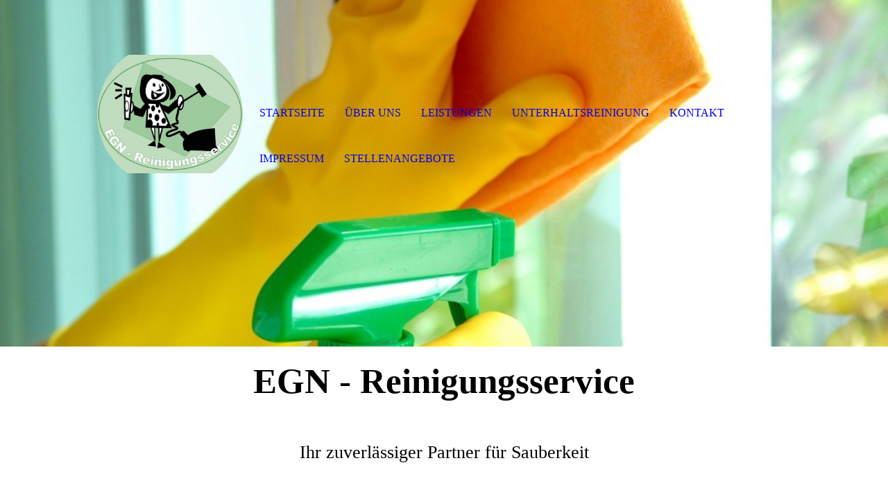

--- FILE ---
content_type: text/html; charset=utf-8
request_url: https://egn-reinigungsservice.de/Startseite/
body_size: 39394
content:
<!DOCTYPE html><html><head><meta http-equiv="Content-Type" content="text/html; charset=UTF-8"><title>EGN - Reinigungsservice in Chemnitz - EGN - Reinigungsservice , Büroreinigung, Praxisreinigung, Haushaltsreinigung, Gebäudereinigung, Reinigungsdienst  - Startseite</title><meta name="description" content="Gebäudereinigung Chemnitz- Die EGN - Reinigungsservice in Chemnitz ist Ihr Dienstleister für Büroreinigung, Praxisreinigung, Haushaltsreinigung, Gebäudereinigung, Fensterreinigung, Unterhaltsreinigung, Grundreinigung…."><meta name="keywords" content="EGN - Reinigungsservice , gebäudereinigung , Reinigungsdienst , Büroreinigung, Praxisreinigung, Haushaltsreinigung, Reinigung, Glasreinigung, Unterhaltsreinigung, Grundreinigung, Bauendreinigung, Haushaltsnahe Dienstleistungen, haushaltsnahen Handwerkerleistungen, haushaltshilfe, Putzfrau, Gartenpflege , Rasenmahd "><link href="https://egn-reinigungsservice.de/Startseite/" rel="canonical"><meta content="EGN - Reinigungsservice in Chemnitz - EGN - Reinigungsservice , Büroreinigung, Praxisreinigung, Haushaltsreinigung, Gebäudereinigung, Reinigungsdienst  - Startseite" property="og:title"><meta content="website" property="og:type"><meta content="https://egn-reinigungsservice.de/Startseite/" property="og:url"><meta content="http://57858966.swh.strato-hosting.eu/.cm4all/uproc.php/0/Talan%20talan%20jo%20logo%20300%20levagva.jpg?_=1606b7a1c88" property="og:image"><script>
              window.beng = window.beng || {};
              window.beng.env = {
                language: "en",
                country: "US",
                mode: "deploy",
                context: "page",
                pageId: "000001322283",
                pageLanguage: "en",
                skeletonId: "",
                scope: "1729909",
                isProtected: false,
                navigationText: "Startseite",
                instance: "1",
                common_prefix: "https://strato-editor.com",
                design_common: "https://strato-editor.com/beng/designs/",
                design_template: "sys/cm_dh_074",
                path_design: "https://strato-editor.com/beng/designs/data/sys/cm_dh_074/",
                path_res: "https://strato-editor.com/res/",
                path_bengres: "https://strato-editor.com/beng/res/",
                masterDomain: "",
                preferredDomain: "",
                preprocessHostingUri: function(uri) {
                  
                    return uri || "";
                  
                },
                hideEmptyAreas: false
              };
            </script><script xmlns="http://www.w3.org/1999/xhtml" src="https://strato-editor.com/cm4all-beng-proxy/beng-proxy.js"></script><link xmlns="http://www.w3.org/1999/xhtml" rel="stylesheet" href="https://strato-editor.com/.cm4all/e/static/3rdparty/font-awesome/css/font-awesome.min.css"></link><link rel="stylesheet" type="text/css" href="https://strato-editor.com/.cm4all/res/static/libcm4all-js-widget/3.89.7/css/widget-runtime.css" />
<link rel="stylesheet" type="text/css" href="https://strato-editor.com/.cm4all/res/static/beng-editor/5.3.138/css/deploy.css" />
<link rel="stylesheet" type="text/css" href="https://strato-editor.com/.cm4all/res/static/libcm4all-js-widget/3.89.7/css/slideshow-common.css" />
<script src="https://strato-editor.com/.cm4all/res/static/jquery-1.7/jquery.js"></script><script src="https://strato-editor.com/.cm4all/res/static/prototype-1.7.3/prototype.js"></script><script src="https://strato-editor.com/.cm4all/res/static/jslib/1.4.1/js/legacy.js"></script><script src="https://strato-editor.com/.cm4all/res/static/libcm4all-js-widget/3.89.7/js/widget-runtime.js"></script>
<script src="https://strato-editor.com/.cm4all/res/static/libcm4all-js-widget/3.89.7/js/slideshow-common.js"></script>
<script src="https://strato-editor.com/.cm4all/res/static/beng-editor/5.3.138/js/deploy.js"></script>
<script type="text/javascript" src="https://strato-editor.com/.cm4all/uro/assets/js/uro-min.js"></script><meta name="viewport" content="width=device-width, initial-scale=1"><link rel="stylesheet" type="text/css" href="https://strato-editor.com/.cm4all/designs/static/sys/cm_dh_074/1769040028.369531/css/main.css"><link rel="stylesheet" type="text/css" href="https://strato-editor.com/.cm4all/designs/static/sys/cm_dh_074/1769040028.369531/css/responsive.css"><link rel="stylesheet" type="text/css" href="https://strato-editor.com/.cm4all/designs/static/sys/cm_dh_074/1769040028.369531/css/cm-templates-global-style.css"><script type="text/javascript" language="javascript" src="https://strato-editor.com/.cm4all/designs/static/sys/cm_dh_074/1769040028.369531/js/effects.js"></script><script type="text/javascript" language="javascript" src="https://strato-editor.com/.cm4all/designs/static/sys/cm_dh_074/1769040028.369531/js/cm_template-focus-point.js"></script><script type="text/javascript" language="javascript" src="https://strato-editor.com/.cm4all/designs/static/sys/cm_dh_074/1769040028.369531/js/cm-templates-global-script.js"></script><!--$Id: template.xsl 1832 2012-03-01 10:37:09Z dominikh $--><link href="/.cm4all/handler.php/vars.css?v=20230412195243" type="text/css" rel="stylesheet"><style type="text/css">.cm-logo {background-image: url("/.cm4all/uproc.php/0/.Talan%20talan%20jo%20logo%20300%20levagva.jpg/picture-1200?_=1606b7a09f3");
        background-position: 0px 19px;
background-size: 210px 171px;
background-repeat: no-repeat;
      }</style><script type="text/javascript">window.cmLogoWidgetId = "STRATP_cm4all_com_widgets_Logo_7795130";
            window.cmLogoGetCommonWidget = function (){
                return new cm4all.Common.Widget({
            base    : "/Startseite/index.php/",
            session : "",
            frame   : "",
            path    : "STRATP_cm4all_com_widgets_Logo_7795130"
        })
            };
            window.logoConfiguration = {
                "cm-logo-x" : "0",
        "cm-logo-y" : "19",
        "cm-logo-v" : "2.0",
        "cm-logo-w" : "210",
        "cm-logo-h" : "171",
        "cm-logo-di" : "sys/cm_dh_074",
        "cm-logo-u" : "uro-service://",
        "cm-logo-k" : "%7B%22ticket%22%3A%225a382fa0ab4a9565c6766ca5%22%2C%22serviceId%22%3A%220%22%2C%22path%22%3A%22%2F%22%2C%22name%22%3A%22Talan%20talan%20jo%20logo%20300%20levagva.jpg%22%2C%22type%22%3A%22image%2Fjpeg%22%2C%22start%22%3A%221606b7a09f3%22%2C%22size%22%3A343307%7D",
        "cm-logo-bc" : "",
        "cm-logo-ln" : "/Startseite/index.php/",
        "cm-logo-ln$" : "home",
        "cm-logo-hi" : false
        ,
        _logoBaseUrl : "uro-service:\/\/",
        _logoPath : "%7B%22ticket%22%3A%225a382fa0ab4a9565c6766ca5%22%2C%22serviceId%22%3A%220%22%2C%22path%22%3A%22%2F%22%2C%22name%22%3A%22Talan%20talan%20jo%20logo%20300%20levagva.jpg%22%2C%22type%22%3A%22image%2Fjpeg%22%2C%22start%22%3A%221606b7a09f3%22%2C%22size%22%3A343307%7D"
        };
            jQuery(document).ready(function() {
                var href = (beng.env.mode == "deploy" ? "/" : "/Startseite/index.php/");
                jQuery(".cm-logo").wrap("<a style='text-decoration: none;' href='" + href + "'></a>");
            });
            
          jQuery(document).ready(function() {
            var logoElement = jQuery(".cm-logo");
            logoElement.attr("role", "img");
            logoElement.attr("tabindex", "0");
            logoElement.attr("aria-label", "logo");
          });
        </script><link  rel="shortcut icon"   href="/Startseite/index.php/;focus=STRATP_cm4all_com_widgets_Favicon_7795150&amp;path=show&amp;frame=STRATP_cm4all_com_widgets_Favicon_7795150?subaction=icon" type="image/png"/><style id="cm_table_styles"></style><style id="cm_background_queries"></style><script type="application/x-cm4all-cookie-consent" data-code='&lt;meta name="google-site-verification" content="b3rCbXR8QED6cOmy9fYF3V7EJyBokM1mUSEry2oMEm8" /&gt;'></script></head><body ondrop="return false;" class=" device-desktop cm-deploy cm-deploy-342 cm-deploy-4x"><div class="cm-background" data-cm-qa-bg="image"></div><div class="cm-background-video" data-cm-qa-bg="video"></div><div class="cm-background-effects" data-cm-qa-bg="effect"></div><div class="cm-templates-container"><div class="cm-kv-0 cm-template-keyvisual__media cm_can_be_empty" id="keyvisual" data-speed="-2"></div><div class="title_wrapper cm_can_be_empty"><div class="title cm_can_be_empty cm-templates-heading__title" id="title" style=""><strong><span style="font-size: xx-large;">EGN - Reinigungsservice</span><br><br></strong></div><div class="subtitle cm_can_be_empty cm-templates-heading__subtitle" id="subtitle" style="">Ihr zuverlässiger Partner für Sauberkeit</div></div><div class="main_wrapper cm-template-content"><div class="center_wrapper"><main class="content_main_dho cm-template-content__main cm-templates-text" data-cm-hintable="yes"><h1><span style="font-size: x-large;"> Herzlich Willkommen auf unserer Webseite! </span></h1><div class="clearFloating" style="clear:both;height: 0px; width: auto;"></div><div id="widgetcontainer_STRATP_cm4all_com_widgets_Separator_7795141" class="
				    cm_widget_block
					cm_widget cm4all_com_widgets_Separator cm_widget_block_center" style="width:100%; max-width:100%; "><div class="cm_widget_anchor"><a name="STRATP_cm4all_com_widgets_Separator_7795141" id="widgetanchor_STRATP_cm4all_com_widgets_Separator_7795141"><!--cm4all.com.widgets.Separator--></a></div><div style='position: relative; width: 100%;'><div style='border-top: 2px solid #2b3a42; margin: 0.6em 0em 1.2em 0em;'></div></div></div><p style="text-align: left;"> </p><h1><span style="font-size: xx-large;">EGN - Reinigungsservice Chemnitz<strong>.</strong></span><strong> <br></strong></h1><p><span style="font-size: 12pt;">Unser Team begrüßt Sie auf unsere Internetseite. <br></span></p><p><span style="font-size: 12pt;"> </span></p><h2><span style="font-size: 12pt;">Sie suchen eine zuverlässige Reinigung - Service in Chemnitz und Umgebung?</span></h2><p><span style="font-size: 12pt;">Wir sind für Sie da. Egal, ob es um die Unterhaltsreinigung  oder Grundreinigung Ihrer Geschäftsräume oder Privathaushalt geht. <br></span></p><p><span style="font-size: 12pt;">Worauf Sie sich verlassen können  wir garantieren, dass Sie bei uns immer im Mittelpunkt stehen. Aus diesem Bekenntnis und unserem besonderen Verständnis von Servicequalität sind unsere Service Versprechen entstanden. </span><br></p><p><span style="font-size: 12pt;">Mit Kompetenz, Erfahrung und </span><span style="font-size: 12pt;">Zuverlässigkeit</span> <span style="font-size: 12pt;">sorgen wir für Ihre dauerhafte Zufriedenheit. Unser Interesse liegt in einer langfristigen, partnerschaftlichen Zusammenarbeit mit ständigem Bemühen, den Anforderungen unserer Kunden gerecht zu werden. <br></span></p><p><span style="font-size: 12pt;">Testen Sie uns, wir werden Sie nicht enttäuschen.</span></p><div class="clearFloating" style="clear:both;height: 0px; width: auto;"></div><div id="widgetcontainer_STRATP_cm4all_com_widgets_Separator_7795137" class="
				    cm_widget_block
					cm_widget cm4all_com_widgets_Separator cm_widget_block_center" style="width:100%; max-width:100%; "><div class="cm_widget_anchor"><a name="STRATP_cm4all_com_widgets_Separator_7795137" id="widgetanchor_STRATP_cm4all_com_widgets_Separator_7795137"><!--cm4all.com.widgets.Separator--></a></div><div style='position: relative; width: 100%;'><div style='border-top: 2px solid #2b3a42; margin: 0.6em 0em 1.2em 0em;'></div></div></div><p><span style="font-family: Arial, Helvetica, sans-serif; color: #2b3a42; font-size: medium;"> </span></p><p> </p><p> </p><p><br></p><p><span style="font-size: 8pt;"> </span></p><h3><a href="/Leistungen/" class="cm_anchor"><span style="font-size: 8pt;"><strong>Leistungen</strong>: Büroreinigung / Wohnungsreinigung / Glas- und Fensterreinigung mit und ohne Rahmen / Praxen Reinigung / Treppenhausreinigung / Bauendreinigung / Unterhaltsreinigung (z.B. Wohnung, Büros, Verwaltungsgebäuden, Sportcenter, Schule) / Haushalthilfe /Putzhilfe /Putzfrau / Grundreinigung / Gebäudereinigung / Haushaltsreinigung / Glasreinigung / Praxisreinigung /</span><span style="font-size: 8pt;"> Gebäudereinigung Chemnitz / reinigungsdienst</span></a>   </h3><p><br></p><p><span style="font-family: Arial, Helvetica, sans-serif; color: #2b3a42; font-size: medium;"><span style="font-size: medium;">Nutzen Sie unser <a href="/Kontakt/" class="cm_anchor">Kontaktformular</a>, um in einen direkten Dialog mit uns zu treten! </span><br></span></p><p><br></p><p><br></p><p><br></p><p> </p><p> </p><div id="cm_bottom_clearer" style="clear: both;" contenteditable="false"></div></main><div class="sidebar_wrapper cm_can_be_empty"><aside class="sidebar cm_can_be_empty" id="widgetbar_site_1" data-cm-hintable="yes"><div id="widgetcontainer_STRATP_cm4all_com_widgets_MapServices_7795144_34008160" class="
				    cm_widget_block
					cm_widget cm4all_com_widgets_MapServices cm_widget_block_center" style="width:100%; max-width:100%; "><div class="cm_widget_anchor"><a name="STRATP_cm4all_com_widgets_MapServices_7795144_34008160" id="widgetanchor_STRATP_cm4all_com_widgets_MapServices_7795144_34008160"><!--cm4all.com.widgets.MapServices--></a></div><a  class="cm4all-cookie-consent"   href="/Startseite/index.php/;focus=STRATP_cm4all_com_widgets_MapServices_7795144_34008160&amp;frame=STRATP_cm4all_com_widgets_MapServices_7795144_34008160" data-wcid="cm4all.com.widgets.MapServices" data-wiid="STRATP_cm4all_com_widgets_MapServices_7795144_34008160" data-lazy="true" data-thirdparty="true" data-statistics="false" rel="nofollow" data-blocked="true"><!--STRATP_cm4all_com_widgets_MapServices_7795144_34008160--></a></div><p><br></p><p> </p><div id="widgetcontainer_STRATP_com_cm4all_wdn_social_FacebookPage_7842671" class="
				    cm_widget_block
					cm_widget com_cm4all_wdn_social_FacebookPage cm_widget_block_center" style="width:100%; max-width:100%; "><div class="cm_widget_anchor"><a name="STRATP_com_cm4all_wdn_social_FacebookPage_7842671" id="widgetanchor_STRATP_com_cm4all_wdn_social_FacebookPage_7842671"><!--com.cm4all.wdn.social.FacebookPage--></a></div><a  class="cm4all-cookie-consent"   href="/Startseite/index.php/;focus=STRATP_com_cm4all_wdn_social_FacebookPage_7842671&amp;frame=STRATP_com_cm4all_wdn_social_FacebookPage_7842671" data-wcid="com.cm4all.wdn.social.FacebookPage" data-wiid="STRATP_com_cm4all_wdn_social_FacebookPage_7842671" data-lazy="true" data-thirdparty="true" data-statistics="false" rel="nofollow" data-blocked="true"><!--STRATP_com_cm4all_wdn_social_FacebookPage_7842671--></a></div><div id="widgetcontainer_STRATP_com_cm4all_wdn_social_GooglePlus_7938231" class="
				    cm_widget_block
					cm_widget com_cm4all_wdn_social_GooglePlus cm_widget_block_center" style="width:100%; max-width:100%; "><div class="cm_widget_anchor"><a name="STRATP_com_cm4all_wdn_social_GooglePlus_7938231" id="widgetanchor_STRATP_com_cm4all_wdn_social_GooglePlus_7938231"><!--com.cm4all.wdn.social.GooglePlus--></a></div><!-- Dieses Content Element wird nicht mehr unterst&uuml;tzt. Bitte l&ouml;schen Sie es. - rip --></div><p><br></p><div id="widgetcontainer_STRATP_cm4all_com_widgets_Guestbook_7869943" class="
				    cm_widget_block
					cm_widget cm4all_com_widgets_Guestbook cm_widget_block_center" style="width:100%; max-width:100%; "><div class="cm_widget_anchor"><a name="STRATP_cm4all_com_widgets_Guestbook_7869943" id="widgetanchor_STRATP_cm4all_com_widgets_Guestbook_7869943"><!--cm4all.com.widgets.Guestbook--></a></div><div class="cm4all-guestbook-widget" style="text-align:left;"><script type="text/javascript">
		(function(){
		        var localUri = "/.cm4all/widgetres.php/cm4all.com.widgets.Guestbook/";
			Common.loadCss(localUri + "/css/commonwidgets.css");
			Common.loadCss(localUri + "/css/guestbook.css");
			
			if ( Prototype.Browser.IE )
				if ( location.href.lastIndexOf("#gbanchor") != -1 )
					window.location.hash = "gbanchor";

			Common.requireLibrary(
				[localUri + "/js/input_helper.js"],
				onGuestbookScriptsLoaded
			);

			function onGuestbookScriptsLoaded() {
				jQuery(document).ready(function() {
					cm4all.input_helper.setMaxLengthHandler("gb_comment", "gb_comment_status",
						2048);
				});
			}
		})();
	</script><script type="text/javascript">/* <![CDATA[ */ 
    			window.guestbook_widget_show = new Common.Widget({
                                        path: 'STRATP_cm4all_com_widgets_Guestbook_7869943',
                                        base: '/Startseite/index.php/',
                                        session: '',
                                        frame: ''
    						        });
    		

    		function gb_addEntry()  {
    			var error = false;
    			var form = $("guestbookAddEntry");
    			var name = $F( form[ "name" ] );
    			if ( name == "" ) {
    				$("gb_name_text").addClassName("cw_error");
    				error = true;
    			} else {
    				$("gb_name_text").removeClassName("cw_error");
    			}

    			var theMessage =  $F( form[ "text" ] );
    			if ( theMessage == "" ) {
    				$("gb_comment_text").addClassName("cw_error");
    				error = true;
    			} else {
    				$("gb_comment_text").removeClassName("cw_error");
    			}

    			var email = $F( form[ "email" ] );
    			var newsletter = "f";
    			if ( form[ "newsletter" ] ) {
    				newsletter = $F( form[ "newsletter" ] );
    				if ( !newsletter || newsletter != "t" )
    					newsletter = "f";
    			}

    			var emailText = $("gb_email_text");

    			// TODO : check email better for something usefull.
    			if ( newsletter == "t" ) {
    				if ( email == "" ) {
    					emailText.addClassName("cw_error");
    					error = true;
    				} else {
    					emailText.removeClassName("cw_error");
    				}
    			} else {
    				emailText.removeClassName("cw_error");
    			}

    			var eudsgvo = "f";
    			if ( form[ "eudsgvo" ] ) {
    				eudsgvo = $F( form[ "eudsgvo" ] );
    				if ( !eudsgvo || eudsgvo != "t" ) {
    					$("eudsgvotext").addClassName("cw_error");
    					error = true;
					} else {
						$("eudsgvotext").removeClassName("cw_error");
					}
    			}

    			var errorDiv = $("gb_errorMsg");

    			if ( error ) {
    				errorDiv.addClassName("cw_error");
    				errorDiv.innerHTML="Sie haben nicht alle Pflichtfelder ausgefüllt. Bitte überprüfen Sie Ihre Eingaben.";
    				return;
    			} else {
    				errorDiv.removeClassName("cw_error");
    				errorDiv.innerHTML="";
    			}


    			window.guestbook_widget_show.doRequest(
    				"", {
    					method:		"post",
    					parameters: {
    						subaction  : "addEntry",
    						name       : name,
    						firstname  : $F( form[ "firstname" ] ),
    						text       : theMessage,
    						email      : email,
    						homepage   : "",
    						newsletter : newsletter,
							gbid       : "204b6831b98e8cb2d9efc61b99fb3d97",
							token      : "Kj/1e6twcNAWgcXpD8/iMgcxjyChetOT4V15nPOOcsQthOtPYT3aP/CKN8/pQh3hnLk7EgMqSbkprPC5LIpQJn51FXyEn6WsSVsFCi6s+Ua77cvW8BsRi0svfpU5k18Mfa31YcubAVeIIUfAu5SVON+8hXFFti7U",
    						__host__   : window.location.hostname
    					},
    					onSuccess:	gb_onEntryAdded.bind()
    			}, {}, true);
    		}

			function gb_onEntryAdded( res ) {
				if ( res.responseText.startsWith("ERROR") ) {
					alert("Der Gästebucheintrag konnte nicht gespeichert werden."+ res.responseText.replace(/ERROR/,""));
				} else if ( res.responseText.startsWith("WAIT") ) {
					alert("Ihr Gästebucheintrag wurde versendet und wird umgehend nach Freigabe durch den Homepage-Betreiber veröffentlicht.");
				}

				location.href = location.href.replace("#gbanchor", "")+"#gbanchor";
				location.reload();
			}

    		function gb_toggleAddEntry() {
    			var div = $("gb_addEntryDiv");
    			var addEntryButton = $("gb_addEntryButton");
    			if ( div.style.visibility == "visible" ) {
    				// hide entry div, show link to add an entry.
    				// first remove error classes, may be still there
    				$("gb_comment_text").removeClassName("cw_error");
    				$("gb_email_text").removeClassName("cw_error");
    				$("gb_name_text").removeClassName("cw_error");
    				var errorDiv = $("gb_errorMsg");
    				errorDiv.removeClassName("cw_error");
    				errorDiv.innerHTML="";

    				addEntryButton.style.visibility = "visible";
    				div.style.visibility = "hidden";
    				div.style.height = "1px";
    			} else {
    				addEntryButton.style.visibility = "hidden";
    				div.style.visibility = "visible";
    				div.style.height = "";

    				// see bug 3284 and check if it is still needed
					var md = $("gb_newMessageDiv");
					if ( md )
						md.hide().show();
				}
			}

			function gb_toggleStarOnEmail(checkbox) {
				var emailText = $("gb_email_text").innerHTML;
				var i = emailText.lastIndexOf(" *");
				if ( checkbox.checked ) {
					// add " *" if not present
					if ( emailText.substr(emailText.length - 2, emailText.length) != " *" ) {
						emailText += " *";
						$("gb_email_text").innerHTML = emailText;
					}
				} else {
					// remove " *" from the end if present
					if ( emailText.substr(emailText.length - 2, emailText.length) == " *" ) {
						$("gb_email_text").innerHTML = emailText.substr(0, emailText.length - 2);
					}
				}
			}

		/* ]]> */</script><a name="gbanchor" id="gbanchor"></a><div style="padding-top:5px; padding-bottom:5px;"><div><div id="gb_addEntryDiv" style="visibility:hidden;height:1px;"><h2>Neuer Eintrag</h2><form id="guestbookAddEntry" action="#"><input name="subaction" type="hidden" value="addEntry" /><input name="referrer" type="hidden" value="" /><input name="redirect" type="hidden" value="" /><input name="accountId" type="hidden" value="" /><input name="instanceId" type="hidden" value="" /><input name="ctimestamp" type="hidden" value="" /><input name="LC" type="hidden" value="" /><div id="gb_errorMsg"> </div><div class="cm_guestbook_form_field"><label for="gb_firstname"><span>Vorname:</span></label><input type="text" name="firstname" id="gb_firstname" value="" maxlength="256" /></div><div class="cm_guestbook_form_field"><label for="gb_name"><span id="gb_name_text">Nachname: *</span></label><input type="text" name="name" id="gb_name" value="" maxlength="256" /></div><div class="cm_guestbook_form_field"><label for="gb_email"><span id="gb_email_text">E-Mail:</span></label><input type="text" name="email" id="gb_email" value="" maxlength="256" /></div><div class="cm_guestbook_form_field"><label for="gb_comment" style="vertical-align: top;"><span id="gb_comment_text">Ihr Eintrag: *</span></label><textarea name="text" id="gb_comment" rows="7" cols="35" maxlength="2048"></textarea><div style="text-align: right; padding-right: 5px;"><span id="gb_comment_status" style="font-size: smaller; font-style: italic;"></span></div></div><div style="margin-top:16px;text-align:center;"><button type="button" onclick="gb_addEntry();return false;">Eintragen</button> 
					<a href="javascript:void();" onclick="gb_toggleAddEntry();return false;">Abbrechen</a></div></form></div></div></div><h2 class="cm-h1">Gästebuch</h2><div id="gblist" style="width:100%;"><div><div style="float:left">3 Einträge</div><div style="float:right"><a href="javascript:void(0);" id="gb_addEntryButton" onclick="gb_toggleAddEntry()">Ins Gästebuch eintragen</a></div></div><div style="clear:both"></div><div class="cw_hr"></div><div class="cm_guestbook_entry"><div class="cm_guestbook_entry_header"><div class="cm_guestbook_entry_header_inner"><div>VELrOAAKXahyQFsUzYQ gFUIuvVeHtlIkAkXgtWd</div><div class="cm_guestbook_entry_header_time"><span>22.12.2025</span> <span>14:06:48</span></div></div></div><div class="cm_guestbook_entry_text"><div><span>BcJazqrBKEJcMSDRG<br/></span></div></div></div><div class="cw_hr"></div><div class="cm_guestbook_entry"><div class="cm_guestbook_entry_header"><div class="cm_guestbook_entry_header_inner"><div>kNUBbhQkUisXyUaMAQ lKmbjociGehHWFDssSMWUk</div><div class="cm_guestbook_entry_header_time"><span>09.11.2025</span> <span>05:04:44</span></div></div></div><div class="cm_guestbook_entry_text"><div><span>IAyWKQNQYEcOLRLLidYfv<br/></span></div></div></div><div class="cw_hr"></div><div class="cm_guestbook_entry"><div class="cm_guestbook_entry_header"><div class="cm_guestbook_entry_header_inner"><div>qNjLarazoK afekNvSU</div><div class="cm_guestbook_entry_header_time"><span>05.10.2025</span> <span>11:17:53</span></div></div></div><div class="cm_guestbook_entry_text"><div><span>CVGoQuIHv<br/></span></div></div></div><div class="cw_hr"></div><div><div style="float:left"><div></div></div><div style="float:right"></div></div><div style="clear:both"></div></div></div></div></aside><aside class="sidebar cm_can_be_empty" id="widgetbar_page_1" data-cm-hintable="yes"><p><br></p></aside><aside class="sidebar cm_can_be_empty" id="widgetbar_page_2" data-cm-hintable="yes"><p> </p></aside><aside class="sidebar cm_can_be_empty" id="widgetbar_site_2" data-cm-hintable="yes"><h1><br></h1><h1><strong> MOBIL:</strong></h1><h1>0162 671 40 23<br></h1><p><span style="font-size: 12pt;">Telefon:  <br></span></p><p><span style="font-size: 12pt;">Fax:        <br></span></p><p><span style="font-family: Calibri, sans-serif; font-size: 12pt;"><a href="mailto:info%40egn-reinigungsservice.de?subject=%20&amp;body=%20" class="cm_anchor">info@egn-reinigungsservice.de</a></span></p></aside></div></div></div><footer class="footer_wrapper blur cm_can_be_empty" id="footer" data-cm-hintable="yes"><a href="/Kontakt/" class="cm_anchor">KONTAKT</a><strong><span style="font-size: large;"> |</span></strong><a href="/Impressum/" class="cm_anchor">IMPRESSUM </a></footer><div class="scrollup"><a href="javascript:void(0);" onclick="goToByScroll('body');"><i class="fa fa-angle-up"></i></a></div><div class="placeholder"></div><header class="head_wrapper" onmouseover="javascript:jQuery('.navigation_wrapper').addClass('open_navigation');" onmouseout="javascript:jQuery('.navigation_wrapper').removeClass('open_navigation');"><div class="center_wrapper"><div class="logo_wrapper nav_desk"><div class="cm-logo cm_can_be_empty" id="logo"> </div></div></div><nav class="navigation_wrapper nav_desk" id="cm_navigation"><ul id="cm_mainnavigation"><li id="cm_navigation_pid_1322283" class="cm_current"><a title="Startseite" href="/Startseite/" class="cm_anchor">Startseite</a></li><li id="cm_navigation_pid_1322282"><a title="Über uns" href="/Ueber-uns/" class="cm_anchor">Über uns</a></li><li id="cm_navigation_pid_1322281"><a title="Leistungen" href="/Leistungen/" class="cm_anchor">Leistungen</a></li><li id="cm_navigation_pid_6940056"><a title="unterhaltsreinigung" href="/unterhaltsreinigung/" class="cm_anchor">unterhaltsreinigung</a></li><li id="cm_navigation_pid_1322280"><a title="Kontakt" href="/Kontakt/" class="cm_anchor">Kontakt</a></li><li id="cm_navigation_pid_1322279"><a title="Impressum" href="/Impressum/" class="cm_anchor">Impressum</a></li><li id="cm_navigation_pid_1462260"><a title="Stellenangebote" href="/Stellenangebote/" class="cm_anchor">Stellenangebote</a></li></ul></nav></header></div><script type="text/javascript" language="javascript" src="https://strato-editor.com/.cm4all/designs/static/sys/cm_dh_074/1769040028.369531/js/parallax.js"></script><div class="cm_widget_anchor"><a name="STRATP_cm4all_com_widgets_CookiePolicy_7795132" id="widgetanchor_STRATP_cm4all_com_widgets_CookiePolicy_7795132"><!--cm4all.com.widgets.CookiePolicy--></a></div><div style="display:none" class="cm-wp-container cm4all-cookie-policy-placeholder-template"><div class="cm-wp-header"><h4 class="cm-wp-header__headline">Externe Inhalte</h4><p class="cm-wp-header__text">Die an dieser Stelle vorgesehenen Inhalte können aufgrund Ihrer aktuellen <a class="cm-wp-header__link" href="#" onclick="openCookieSettings();return false;">Cookie-Einstellungen</a> nicht angezeigt werden.</p></div><div class="cm-wp-content"><div class="cm-wp-content__control"><label aria-checked="false" role="switch" tabindex="0" class="cm-wp-content-switcher"><input tabindex="-1" type="checkbox" class="cm-wp-content-switcher__checkbox" /><span class="cm-wp-content-switcher__label">Drittanbieter-Inhalte</span></label></div><p class="cm-wp-content__text">Diese Webseite bietet möglicherweise Inhalte oder Funktionalitäten an, die von Drittanbietern eigenverantwortlich zur Verfügung gestellt werden. Diese Drittanbieter können eigene Cookies setzen, z.B. um die Nutzeraktivität zu verfolgen oder ihre Angebote zu personalisieren und zu optimieren.</p></div></div><div aria-labelledby="cookieSettingsDialogTitle" role="dialog" style="position: fixed;" class="cm-cookie-container cm-hidden" id="cookieSettingsDialog"><div class="cm-cookie-header"><h4 id="cookieSettingsDialogTitle" class="cm-cookie-header__headline">Cookie-Einstellungen</h4><div autofocus="autofocus" tabindex="0" role="button" class="cm-cookie-header__close-button" title="Schließen"></div></div><div aria-describedby="cookieSettingsDialogContent" class="cm-cookie-content"><p id="cookieSettingsDialogContent" class="cm-cookie-content__text">Diese Webseite verwendet Cookies, um Besuchern ein optimales Nutzererlebnis zu bieten. Bestimmte Inhalte von Drittanbietern werden nur angezeigt, wenn die entsprechende Option aktiviert ist. Die Datenverarbeitung kann dann auch in einem Drittland erfolgen. Weitere Informationen hierzu in der Datenschutzerklärung.</p><div class="cm-cookie-content__controls"><div class="cm-cookie-controls-container"><div class="cm-cookie-controls cm-cookie-controls--essential"><div class="cm-cookie-flex-wrapper"><label aria-details="cookieSettingsEssentialDetails" aria-labelledby="cookieSettingsEssentialLabel" aria-checked="true" role="switch" tabindex="0" class="cm-cookie-switch-wrapper"><input tabindex="-1" id="cookieSettingsEssential" type="checkbox" disabled="disabled" checked="checked" /><span></span></label><div class="cm-cookie-expand-wrapper"><span id="cookieSettingsEssentialLabel">Technisch notwendige</span><div tabindex="0" aria-controls="cookieSettingsEssentialDetails" aria-expanded="false" role="button" class="cm-cookie-content-expansion-button" title="Erweitern / Zuklappen"></div></div></div><div class="cm-cookie-content-expansion-text" id="cookieSettingsEssentialDetails">Diese Cookies sind zum Betrieb der Webseite notwendig, z.B. zum Schutz vor Hackerangriffen und zur Gewährleistung eines konsistenten und der Nachfrage angepassten Erscheinungsbilds der Seite.</div></div><div class="cm-cookie-controls cm-cookie-controls--statistic"><div class="cm-cookie-flex-wrapper"><label aria-details="cookieSettingsStatisticsDetails" aria-labelledby="cookieSettingsStatisticsLabel" aria-checked="false" role="switch" tabindex="0" class="cm-cookie-switch-wrapper"><input tabindex="-1" id="cookieSettingsStatistics" type="checkbox" /><span></span></label><div class="cm-cookie-expand-wrapper"><span id="cookieSettingsStatisticsLabel">Analytische</span><div tabindex="0" aria-controls="cookieSettingsStatisticsDetails" aria-expanded="false" role="button" class="cm-cookie-content-expansion-button" title="Erweitern / Zuklappen"></div></div></div><div class="cm-cookie-content-expansion-text" id="cookieSettingsStatisticsDetails">Diese Cookies werden verwendet, um das Nutzererlebnis weiter zu optimieren. Hierunter fallen auch Statistiken, die dem Webseitenbetreiber von Drittanbietern zur Verfügung gestellt werden, sowie die Ausspielung von personalisierter Werbung durch die Nachverfolgung der Nutzeraktivität über verschiedene Webseiten.</div></div><div class="cm-cookie-controls cm-cookie-controls--third-party"><div class="cm-cookie-flex-wrapper"><label aria-details="cookieSettingsThirdpartyDetails" aria-labelledby="cookieSettingsThirdpartyLabel" aria-checked="false" role="switch" tabindex="0" class="cm-cookie-switch-wrapper"><input tabindex="-1" id="cookieSettingsThirdparty" type="checkbox" /><span></span></label><div class="cm-cookie-expand-wrapper"><span id="cookieSettingsThirdpartyLabel">Drittanbieter-Inhalte</span><div tabindex="0" aria-controls="cookieSettingsThirdpartyDetails" aria-expanded="false" role="button" class="cm-cookie-content-expansion-button" title="Erweitern / Zuklappen"></div></div></div><div class="cm-cookie-content-expansion-text" id="cookieSettingsThirdpartyDetails">Diese Webseite bietet möglicherweise Inhalte oder Funktionalitäten an, die von Drittanbietern eigenverantwortlich zur Verfügung gestellt werden. Diese Drittanbieter können eigene Cookies setzen, z.B. um die Nutzeraktivität zu verfolgen oder ihre Angebote zu personalisieren und zu optimieren.</div></div></div><div class="cm-cookie-content-button"><div tabindex="0" role="button" onclick="rejectAllCookieTypes(); setTimeout(saveCookieSettings, 400);" class="cm-cookie-button cm-cookie-content-button--reject-all"><span>Ablehnen</span></div><div tabindex="0" role="button" onclick="selectAllCookieTypes(); setTimeout(saveCookieSettings, 400);" class="cm-cookie-button cm-cookie-content-button--accept-all"><span>Alle akzeptieren</span></div><div tabindex="0" role="button" onclick="saveCookieSettings();" class="cm-cookie-button cm-cookie-content-button--save"><span>Speichern</span></div></div></div></div></div><script type="text/javascript">
      Common.loadCss("/.cm4all/widgetres.php/cm4all.com.widgets.CookiePolicy/show.css?v=3.3.38");
    </script><script data-tracking="true" data-cookie-settings-enabled="true" src="/.cm4all/widgetres.php/cm4all.com.widgets.CookiePolicy/show.js?v=3.3.38" defer="defer" id="cookieSettingsScript"></script><noscript ><div style="position:absolute;bottom:0;" id="statdiv"><img alt="" height="1" width="1" src="https://strato-editor.com/.cm4all/_pixel.img?site=1796119-3Gv5GdTR&amp;page=pid_1322283&amp;path=%2FStartseite%2Findex.php%2F&amp;nt=Startseite"/></div></noscript><script  type="text/javascript">//<![CDATA[
            document.body.insertAdjacentHTML('beforeend', '<div style="position:absolute;bottom:0;" id="statdiv"><img alt="" height="1" width="1" src="https://strato-editor.com/.cm4all/_pixel.img?site=1796119-3Gv5GdTR&amp;page=pid_1322283&amp;path=%2FStartseite%2Findex.php%2F&amp;nt=Startseite&amp;domain='+escape(document.location.hostname)+'&amp;ref='+escape(document.referrer)+'"/></div>');
        //]]></script><div style="display: none;" id="keyvisualWidgetVideosContainer"></div><style type="text/css">.cm-kv-0-1 {
background-image: url("https://strato-editor.com/file_repos/nail_thumb/MEDIA_ARCHIVE/de_DE/Dienstleistungen/bhwf_469711_cm-b.jpg/scale_0_0/bhwf_469711_cm-b.jpg");
background-position: center;
background-repeat: no-repeat;
}
.cm-kv-0-2 {
background-image: url("/.cm4all/iproc.php/csaj%20hatter%20kep%20web%203.jpg/scale_0_0/csaj%20hatter%20kep%20web%203.jpg");
background-position: center;
background-repeat: no-repeat;
}
.cm-kv-0-3 {
background-image: url("https://strato-editor.com/file_repos/nail_thumb/MEDIA_ARCHIVE/de_DE/Dienstleistungen/bhwf_30862312_cm-b.jpg/scale_0_0/bhwf_30862312_cm-b.jpg");
background-position: center;
background-repeat: no-repeat;
}
.cm-kv-0-4 {
background-image: url("https://strato-editor.com/file_repos/nail_thumb/MEDIA_ARCHIVE/de_DE/Handwerk_und_Gewerbe/bhwf_7251238_cm-b.jpg/scale_0_0/bhwf_7251238_cm-b.jpg");
background-position: center;
background-repeat: no-repeat;
}
.cm-kv-0-5 {
background-image: url("/.cm4all/iproc.php/f%C3%BCrd%C3%B6%20web2.jpg/scale_0_0/f%C3%BCrd%C3%B6%20web2.jpg");
background-position: center;
background-repeat: no-repeat;
}
.cm-kv-0-6 {
background-image: url("/.cm4all/iproc.php/bejarat%20web.jpg/scale_0_0/bejarat%20web.jpg");
background-position: center;
background-repeat: no-repeat;
}
</style><style type="text/css">
			#keyvisual {
				overflow: hidden;
			}
			.kv-video-wrapper {
				width: 100%;
				height: 100%;
				position: relative;
			}
			</style><script type="text/javascript">
				jQuery(document).ready(function() {
					function moveTempVideos(slideshow, isEditorMode) {
						var videosContainer = document.getElementById('keyvisualWidgetVideosContainer');
						if (videosContainer) {
							while (videosContainer.firstChild) {
								var div = videosContainer.firstChild;
								var divPosition = div.className.substring('cm-kv-0-tempvideo-'.length);
								if (isEditorMode && parseInt(divPosition) > 1) {
									break;
								}
								videosContainer.removeChild(div);
								if (div.nodeType == Node.ELEMENT_NODE) {
									var pos = '';
									if (slideshow) {
										pos = '-' + divPosition;
									}
									var kv = document.querySelector('.cm-kv-0' + pos);
									if (kv) {
										if (!slideshow) {
											var wrapperDiv = document.createElement("div"); 
											wrapperDiv.setAttribute("class", "kv-video-wrapper");
											kv.insertBefore(wrapperDiv, kv.firstChild);
											kv = wrapperDiv;
										}
										while (div.firstChild) {
											kv.appendChild(div.firstChild);
										}
										if (!slideshow) {
											break;
										}
									}
								}
							}
						}
					}

					function kvClickAction(mode, href) {
						if (mode == 'internal') {
							if (!window.top.syntony || !/_home$/.test(window.top.syntony.bifmState)) {
								window.location.href = href;
							}
						} else if (mode == 'external') {
							var a = document.createElement('a');
							a.href = href;
							a.target = '_blank';
							a.rel = 'noreferrer noopener';
							a.click();
						}
					}

					var keyvisualElement = jQuery("[cm_type=keyvisual]");
					if(keyvisualElement.length == 0){
						keyvisualElement = jQuery("#keyvisual");
					}
					if(keyvisualElement.length == 0){
						keyvisualElement = jQuery("[class~=cm-kv-0]");
					}
				
						keyvisualElement.attr("role", "img");
						keyvisualElement.attr("tabindex", "0");
						keyvisualElement.attr("aria-label", "hauptgrafik");
					
					cm4all.slides.createHTML(keyvisualElement, [
						
				'<div class="cm-kv-0-1 cm-slides-addon" style="width:100%;height:100%;"></div>'
			,
				'<div class="cm-kv-0-2 cm-slides-addon" style="width:100%;height:100%;"></div>'
			,
				'<div class="cm-kv-0-3 cm-slides-addon" style="width:100%;height:100%;"></div>'
			,
				'<div class="cm-kv-0-4 cm-slides-addon" style="width:100%;height:100%;"></div>'
			,
				'<div class="cm-kv-0-5 cm-slides-addon" style="width:100%;height:100%;"></div>'
			,
				'<div class="cm-kv-0-6 cm-slides-addon" style="width:100%;height:100%;"></div>'
			
					]);
					moveTempVideos(true, false);
					cm4all.slides.createInstance(keyvisualElement, {
						effect : "cycleHorizontal",
						effectDuration : 1,
						imageDuration : 3,
						showProgress : true,
						showArrows : false,
						showDots : true
					});
					cm4all.slides.instance.onShow = function(slide) {
						var video = slide.querySelector("video");
						if (video) {
							video.play();
						}
					};
					cm4all.slides.instance.onHide = function(slide) {
						var video = slide.querySelector("video");
						if (video) {
							video.pause();
							video.currentTime = 0;
						}
					};
					var imageRing = cm4all.slides.instance.imageRing;
					
					var firstSlide = imageRing && imageRing._array[0];
					
					if (firstSlide) {
						var firstVideo = firstSlide.querySelector("video");
						if (firstVideo) {
							firstVideo.play();
						}
					}
				
			});
		</script></body></html>


--- FILE ---
content_type: application/javascript
request_url: https://strato-editor.com/.cm4all/designs/static/sys/cm_dh_074/1769040028.369531/js/parallax.js
body_size: 249
content:
if(!document.body.classList.contains('cm-edit')) {
  window.addEventListener('scroll', function(e) {
    var selectorKV = document.querySelector('#keyvisual'),
        scroll = window.pageYOffset,
        num = ((scroll * 0.563) * 1);
    selectorKV.setAttribute('style','transform: translate3d(0px, ' + num + 'px , 0px); ');
  });
}